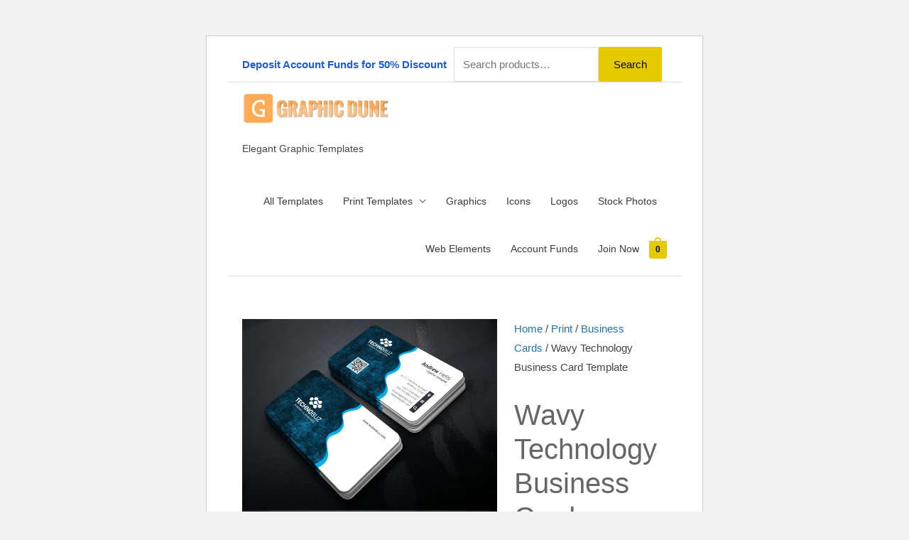

--- FILE ---
content_type: text/javascript
request_url: https://graphicdune.com/wp-content/cache/wpfc-minified/ci670q1/27zct.js
body_size: 253
content:
// source --> https://graphicdune.com/wp-content/plugins/woocommerce-pinterest/assets/frontend/pinit/pinit.min.js?ver=2.2.0 
jQuery(function(s){if("undefined"!=typeof wooPinterestConfig){s(".woocommerce-product-gallery").each(function(){var t=s(this).data("flexslider")||{};if(void 0!==t.vars&&void 0!==t.vars.after){var a=t.vars.after;t.vars.after=function(t){"function"==typeof a&&a(t);var e=t.slides[t.currentSlide],o=s(".product-gallery-pin-btn").find('[class*="_button_pin"]'),r=s(e).find("a").attr("href"),n=s("title").text(),i="https://www.pinterest.com/pin/create/button/?media="+r+"&url="+wooPinterestConfig.productUrl+"&description="+n;o.attr("href",i),o.attr("data-pin-href",i)}}});var o=s(".woocommerce-product-gallery");o.on("mouseover",function(){var t=s('.product-gallery-pin-btn [class*="_button_pin"]'),e=o.offset();t.show(),t.css({left:e.left+10,top:e.top+10})}),o.on("mouseout",function(t){s(t.relatedTarget).is('[class*="_button_pin"]')||s('.product-gallery-pin-btn [class*="_button_pin"]').hide()})}});